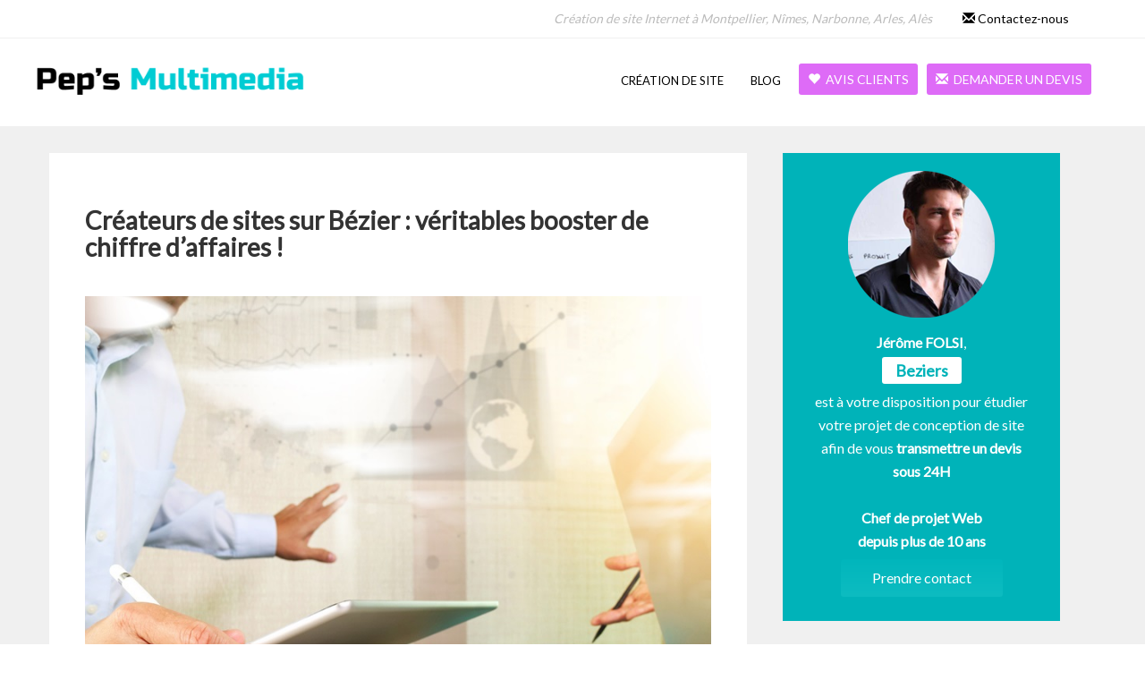

--- FILE ---
content_type: text/html; charset=utf-8
request_url: https://www.peps-multimedia.com/beziers-34/article/315/createurs-de-sites-sur-bezier-veritables-booster-de-chiffre-daffaires-
body_size: 8894
content:


<!DOCTYPE html>
<html xmlns="http://www.w3.org/1999/xhtml">
<head><meta http-equiv="Content-Type" content="text/html; charset=utf-8" /><meta name="viewport" content="width=device-width, initial-scale=1" /><link rel="stylesheet" href="https://maxcdn.bootstrapcdn.com/bootstrap/3.3.7/css/bootstrap.min.css" />
    <link rel="stylesheet" href="../../../ressources/css/main.css?version=5">
    <link rel="stylesheet" href="../../../ressources/css/modal-rappel.css">
    <link rel="stylesheet" href="../../../ressources/css/animate.css">
    <!-- 
    <link rel="stylesheet" href="../../../ressources/css/widget-bottom-contact.css">
    <link rel="stylesheet" href="../../../ressources/js/widget-bottom-contact.js">
    -->
    <script src="https://ajax.googleapis.com/ajax/libs/jquery/1.11.3/jquery.min.js"></script>
    <script src="https://maxcdn.bootstrapcdn.com/bootstrap/3.3.5/js/bootstrap.min.js"></script>
    <script src="../../../ressources/js/headhesive.min.js"></script>
    <link href="https://fonts.googleapis.com/css?family=Lato" rel="stylesheet" /><title>
	Créer un beau site internet à beziers - création
</title>



      <!-- ------------------- -------- --------------------- -->
    <!-- ------------------- SMARTLOOK--------------------- -->
    <!-- ------------------- -------- --------------------- -->

<script type="text/javascript">
    window.smartlook||(function(d) {
    var o=smartlook=function(){ o.api.push(arguments)},h=d.getElementsByTagName('head')[0];
    var c=d.createElement('script');o.api=new Array();c.async=true;c.type='text/javascript';
    c.charset='utf-8';c.src='https://rec.smartlook.com/recorder.js';h.appendChild(c);
    })(document);
    smartlook('init', '5a3f8a82b3d7188c45090db586f965b38678dff5');
</script>


<meta name="description" content="Créateurs de sites sur Bézier : véritables booster de chiffre d’affaires !" /></head>
<body>

    <!-- Global site tag (gtag.js) - Google Analytics -->
    <script async src="https://www.googletagmanager.com/gtag/js?id=UA-9080033-10"></script>
    <script>
      window.dataLayer = window.dataLayer || [];
      function gtag(){dataLayer.push(arguments);}
      gtag('js', new Date());

      gtag('config', 'UA-9080033-10');
    </script>






<form method="post" action="./createurs-de-sites-sur-bezier-veritables-booster-de-chiffre-daffaires-" id="ctl01">
<div class="aspNetHidden">
<input type="hidden" name="__VIEWSTATE" id="__VIEWSTATE" value="zLubXZySJF4SOadKPvg0vZfm/uXFAKAvZGTvTeysxPoJaqy5CttxUyCeyamd7LHNzJ0Jnhkd6+X6ve6ncH1GfW9OJM7wjyDEziHXokQrA9A=" />
</div>

<div class="aspNetHidden">

	<input type="hidden" name="__VIEWSTATEGENERATOR" id="__VIEWSTATEGENERATOR" value="2173C2F0" />
	<input type="hidden" name="__EVENTVALIDATION" id="__EVENTVALIDATION" value="qK3j/IOzy3dH2sXsGh3ZELyHpMLvghcoQM3ydpZzp1RoA3xi99+R5JABt8wHas95yltTRUSVya5YmOpJq/ax4nwFkaSz8pvml2+kCHicZDaZt47cqlU+K4ixJ/XaJZl2vUp4pQ0dQJO0KbkW1ozJRQ==" />
</div>

    <!-- ------------------- -------- --------------------- -->
    <!-- ------------------- ZONE --------------------- -->
    <!-- ------------------- -------- --------------------- -->

    <div class="header-top hidden-xs">
        <div class="container">
            <div class="row">
                <div class="col-md-12 col-droite">
                    <div class="box slogan  hidden-sm">
                <a href="https://www.peps-multimedia.com">Création de site Internet</a> à <a href="https://www.peps-multimedia.com/montpellier/creation-site" style="">Montpellier</a>, <a href="https://www.peps-multimedia.com/nimes/creation-site" style="">Nîmes</a>, <a href="https://www.peps-multimedia.com/narbonne/creation-site" style="">Narbonne</a>, <a href="https://www.peps-multimedia.com/arles/creation-site" style="">Arles</a>, <a href="https://www.peps-multimedia.com/ales-30/creation-site" style="">Alès</a>
                    </div>

                    <!-- telephone 
                    <div class="box box-first">
                          <span class="bleu"><span class="glyphicon glyphicon-earphone"></span>&nbsp;</span>
                    </div>-->

                    <!-- etre rappelé --> 
                    <!--
                    <a class="box-lien btn-rappel" id="myBtn" >
                        <span class="glyphicon glyphicon-earphone"></span> Je veux être rappelé
                    </a> -->
                    
                    <!-- ils parlent de nous 
                    <a class="box-lien" href="https://www.peps-multimedia.com/beziers-34/avis">
                       Ils parlent de nous
                    </a> --> 


                    <!-- contactez-nous -->
                    <a class="box-lien" href="https://www.peps-multimedia.com/beziers-34/contactez-nous">
                        <span class="glyphicon glyphicon-envelope"></span> Contactez-nous
                    </a>
                </div>
            </div>
        </div>
    </div>


               
    <!-- ------------------- -------- --------------------- -->
    <!-- ------------------- NAV BAR --------------------- -->
    <!-- ------------------- -------- --------------------- -->





     <div class="menu">   
       
         <!-- boutons mobiles 
       <div class="header-mobile-devis-tel visible-xs">
            <span class="glyphicon glyphicon-earphone"></span> <span class="bleu"></span>
       </div>  -->
       <div class="header-mobile-devis visible-xs">
           <a href="https://www.peps-multimedia.com/beziers-34/contactez-nous">demander un devis</a>
       </div>  

         <!-- navbar -->
        <nav class="navbar navbar-default">
            <div class="container" style="padding:0px 0px;">
               <div class="row">
                <div class="navbar-header">
                    <a class="navbar-brand " href="https://www.peps-multimedia.com/beziers-34/creation-site"><img src="../../../ressources/images/logo.png" alt=""/></a>
                        <button type="button" class="navbar-toggle" data-toggle="collapse" data-target=".navbar-collapse">
                        <span class="icon-bar"></span>
                        <span class="icon-bar"></span>
                        <span class="icon-bar"></span>
                    </button>
                </div>
                <div class="navbar-collapse collapse">
                    <ul class="nav navbar-nav navbar-right">
                         <li ><a href="https://www.peps-multimedia.com/beziers-34/creation-site">Création de site</a></li>
                         
                         <!--<li ><a href="https://www.peps-multimedia.com/beziers-34/webdesigner">Web design</a></li>-->
                         <li ><a href="https://www.peps-multimedia.com/beziers-34/internet">Blog</a></li>

                         <li ><a href="https://www.peps-multimedia.com/beziers-34/avis" class="item-big item-big2"><span class="glyphicon glyphicon-heart"></span>&nbsp;&nbsp;Avis clients</a></li>
                         <li ><a href="https://www.peps-multimedia.com/beziers-34/contactez-nous" class="item-big"><span class="glyphicon glyphicon-envelope"></span>&nbsp;&nbsp;Demander un devis</a></li>
                     </ul>


                   

                </div>
                </div>
            </div>
        </nav>
    </div>



<!-- ------------------- -------- --------------------- -->
<!-- ------------------- CORPS ------------------------- -->
<!-- ------------------- -------- --------------------- -->



        
    

    <!-- ------------------- -------- --------------------- -->
    <!-- ------------------- ZONE ------------------------- -->
    <!-- ------------------- -------- --------------------- -->
    <div class="corps-gris" style="padding-top:30px;">
        <div class="actualite">
            <div class="container">
                <div class="row">
                    <div class="col-md-8 col-corps">
                        <!--
                       <div class="fb-share-button" data-href="" data-layout="button_count" data-size="large" data-mobile-iframe="true"><a class="fb-xfbml-parse-ignore" target="_blank" href="https://www.facebook.com/sharer/sharer.php?u=https%3A%2F%2Fdevelopers.facebook.com%2Fdocs%2Fplugins%2F&amp;src=sdkpreparse">Partager</a></div>
                        -->

                        <h1> Créateurs de sites sur Bézier : véritables booster de chiffre d’affaires ! </h1>
                        
                        <div class="image">
                            <img src="https://www.peps-multimedia.com/ressources/images-articles/article-315-createurs-de-sites-sur-bezier-veritables-booster-de-chiffre-daffaires-.jpg?version=1" class="img-responsive" alt="Créer un beau site internet à beziers - création"/>
                        </div>


                        <!-- contenu de l'article -->
                        <div class="contenu">
                            <p>Votre site internet n’est pas simplement la vitrine de votre entreprise : il s’agit également d’un outil virtuel de communication efficace pour muscler votre business et donner un nouveau souffle à votre chiffre d’affaires !</p>

<h2>Mais pour cela, mieux vaut faire appel à un créateur de site internet professionnel.</h2>

<p>Véritable générateur de valeur pour l’entreprise !&nbsp;<br />
L’expert en site web vous accompagne dans une démarche globale qui vous permet de déterminer simplement les leviers qu’offrent votre outil pour gonfler votre CA. Il définit avec vous la stratégie web la plus adaptée à votre marché.</p>

<p>Mise en avant de services, e-commerce ou captation de trafic, le créateur professionnel maîtrise la panoplie des outils virtuels qui donneront une autre dimension à vos objectifs commerciaux.</p>

<h2>Des solutions techniques pour répondre à des objectifs simples !&nbsp;</h2>

<p>Anti-virus et RGPD ne vous poseront plus de problème ! Au contraire, votre expert web connaît parfaitement leur utilité pour fiabiliser l’expérience utilisateur et offrir un environnement qui saura mettre en confiance vos prospects. Le recours à un expert vous garantit un recueil de données exploitables afin de mieux répondre aux attentes de vos clients. Ces derniers seront parfaitement ciblés !</p>

<p>Et pour ceux qui ne vous connaissent pas encore, le créateur de site dispose de solutions d’acquisition de trafic qu’il saura mettre à votre service : référencement naturel, techniques SEO, rien ne sera de trop pour offrir de nouvelles opportunités de croissance à votre entreprise ! Rendez-vous ici : <a href="https://www.peps-multimedia.com/beziers-34/creation-site">création de site internet à béziers</a></p>

                        </div>



                        <!-- contact jerome -->
                        <div class="contact-peps">

                             <div class="titre">Vous souhaitez nous poser une question ?</div>

                            <div class="row">
                                <div class="col-xs-12">
                                    <div class="photo-texte" style="text-align:center;">
                                        <strong>L'équipe Pep's intervenant dans la ville de Beziers</strong>
                                        <br />10 ans d'expérience en développement Web,
                                        <br /> se tient à votre disposition pour toute question
                                        <br /> sur le sujet : création site vitrine à Beziers
                                        <br /><br />
                                        <a href="https://www.peps-multimedia.com/beziers-34/contactez-nous" class="btn-action">Contactez-nous</a>
                                        <br /><br />
                                        <a href="https://www.peps-multimedia.com/beziers-34/avis" class="btn-action">Voir les avis de nos clients</a>
                                    </div>
                                </div>
                            </div>
                        </div>


                        <!-- zone ref creation site -->
                        <div class="creation-site">
                            
                        </div>
                 
                    </div>
                    <div class="col-md-4 col-mini hidden-xs">



          
                    <div class="row contact-jerome">
                        <div class="col-md-12">
                             <img src="../../../ressources/images/webdesigner-paris.png"/>
                        </div>
                        <div class="col-md-12 texte">
                            <strong>Jérôme FOLSI</strong>,
                            <br />
                            <span class="ville">Beziers</span>
                            <br />
                            est à votre disposition pour étudier votre projet de conception de site afin de vous 
                            <strong>transmettre un devis sous 24H</strong><br /><br />
                            <strong>
                            Chef de projet Web <br />depuis plus de 10 ans</strong>
                            <br />
                            <!--<div class="tel-jerome"><small>Tél : </small></div>-->
                            <a class="btn-action" href="https://www.peps-multimedia.com/beziers-34/contactez-nous">Prendre contact</a>
                        </div>
                    </div>
                    <br />




                        <!-- liste des articles associés -->
                        <h2>A lire aussi</h2>
                        <div class="row item"><div class="col-xs-4 image"><a href="https://www.peps-multimedia.com/beziers-34/article/314/pourquoi-faire-appel-a-un-professionnel-experimente-en-creation-de-site-internet-pour-booster-la-communication-de-son-entreprise-installee-a-beziers-"><img src="https://www.peps-multimedia.com/ressources/images-articles/article-314-creation-de-site-internet-mini.jpg?version=2" class="img-responsive"/></a></div><div class="col-xs-8 contenu"><div class=""><a class="lien" href="https://www.peps-multimedia.com/beziers-34/article/314/pourquoi-faire-appel-a-un-professionnel-experimente-en-creation-de-site-internet-pour-booster-la-communication-de-son-entreprise-installee-a-beziers-">Pourquoi faire appel à un professionnel expérimenté en création de site Internet pour booster la communication de son entreprise installée à Béziers ?</a></div><div class="texte">Entreprises de Bézier : donnez une nouvelle dimension à votre communication avec un créateur de site...</div></div></div><div class="row item"><div class="col-xs-4 image"><a href="https://www.peps-multimedia.com/beziers-34/article/455/comment-booster-son-activite-de-coach-a-domicile-grace-aux-annuaires-seo"><img src="https://www.peps-multimedia.com/ressources/images-articles/article-455-mini.jpg?version=1" class="img-responsive"/></a></div><div class="col-xs-8 contenu"><div class=""><a class="lien" href="https://www.peps-multimedia.com/beziers-34/article/455/comment-booster-son-activite-de-coach-a-domicile-grace-aux-annuaires-seo">Comment booster son activité de coach à domicile grâce aux annuaires SEO</a></div><div class="texte">Depuis que vous avez lancé votre activité de coach à domicile, vous avez de la peine à trouver des c...</div></div></div><div class="row item"><div class="col-xs-4 image"><a href="https://www.peps-multimedia.com/beziers-34/article/443/les-principales-missions-dune-agence-de-traduction-qui-intervient-dans-le-digital"><img src="https://www.peps-multimedia.com/ressources/images-articles/article-443-mini.jpg?version=1" class="img-responsive"/></a></div><div class="col-xs-8 contenu"><div class=""><a class="lien" href="https://www.peps-multimedia.com/beziers-34/article/443/les-principales-missions-dune-agence-de-traduction-qui-intervient-dans-le-digital">Les principales missions d’une agence de traduction qui intervient dans le digital</a></div><div class="texte">

Lorsqu’une entreprise souhaite développer ses activités à l’international, la traduction est ind...</div></div></div><div class="row item"><div class="col-xs-4 image"><a href="https://www.peps-multimedia.com/beziers-34/article/436/tout-savoir-de-la-publicite-google"><img src="https://www.peps-multimedia.com/ressources/images-articles/article-436-mini.jpg?version=2" class="img-responsive"/></a></div><div class="col-xs-8 contenu"><div class=""><a class="lien" href="https://www.peps-multimedia.com/beziers-34/article/436/tout-savoir-de-la-publicite-google">Tout savoir de la Publicité Google</a></div><div class="texte">Aujourd’hui, il n’est plus à démontrer que le géant de l’internet Google est le leader incontesté du...</div></div></div><div class="row item"><div class="col-xs-4 image"><a href="https://www.peps-multimedia.com/beziers-34/article/433/les-strategies-a-adopter-pour-booster-la-visibilite-de-son-entreprise-sur-la-toile"><img src="https://www.peps-multimedia.com/ressources/images-articles/article-433-mini.jpg?version=1" class="img-responsive"/></a></div><div class="col-xs-8 contenu"><div class=""><a class="lien" href="https://www.peps-multimedia.com/beziers-34/article/433/les-strategies-a-adopter-pour-booster-la-visibilite-de-son-entreprise-sur-la-toile">Les stratégies à adopter pour booster la visibilité de son entreprise sur la toile</a></div><div class="texte">La révolution des nouvelles technologies a réellement changé le quotidien de la planète. Dans le mon...</div></div></div><div class="row item"><div class="col-xs-4 image"><a href="https://www.peps-multimedia.com/beziers-34/article/426/comment-bien-profiter-de-lecran-led-geant-en-2020"><img src="https://www.peps-multimedia.com/ressources/images-articles/article-426-mini.jpg?version=1" class="img-responsive"/></a></div><div class="col-xs-8 contenu"><div class=""><a class="lien" href="https://www.peps-multimedia.com/beziers-34/article/426/comment-bien-profiter-de-lecran-led-geant-en-2020">Comment bien profiter de l’écran LED géant en 2020 ?</a></div><div class="texte">

Le mur de LED est un ensemble de dalles constituées de LED qui, une fois assemblées, forment un ...</div></div></div><div class="row item"><div class="col-xs-4 image"><a href="https://www.peps-multimedia.com/beziers-34/article/420/comment-dynamiser-les-ventes-dun-commerce-a-beziers-grace-a-une-agence-webmarketing"><img src="https://www.peps-multimedia.com/ressources/images-articles/article-420-mini.jpg?version=2" class="img-responsive"/></a></div><div class="col-xs-8 contenu"><div class=""><a class="lien" href="https://www.peps-multimedia.com/beziers-34/article/420/comment-dynamiser-les-ventes-dun-commerce-a-beziers-grace-a-une-agence-webmarketing">Comment dynamiser les ventes d’un commerce à Béziers grâce à une agence webmarketing ?</a></div><div class="texte">Pouvoir augmenter et dynamiser les ventes de son commerce constitue l’une des questions qui tarauden...</div></div></div><div class="row item"><div class="col-xs-4 image"><a href="https://www.peps-multimedia.com/beziers-34/article/399/comment-creer-de-belles-cartes-de-visite-pour-diffuser-sa-marque-a-beziers-"><img src="https://www.peps-multimedia.com/ressources/images-articles/article-399-mini.jpg?version=6" class="img-responsive"/></a></div><div class="col-xs-8 contenu"><div class=""><a class="lien" href="https://www.peps-multimedia.com/beziers-34/article/399/comment-creer-de-belles-cartes-de-visite-pour-diffuser-sa-marque-a-beziers-">Comment créer de belles cartes de visite pour diffuser sa marque à Béziers ? </a></div><div class="texte">

La carte de visite reste et demeure un atout capital dans le domaine de la prospection, et ce mê...</div></div></div>
                    </div>
                </div>
            </div>
        </div>
    </div>






    <!-- ------------------- -------- --------------------- -->
    <!-- ------------------- FOOTER --------------------- -->
    <!-- ------------------- -------- --------------------- -->

<div class="footer">
    <div class="container">
        <div class="row">

            <!-- colonne 1 -->
            <div class="col-sm-4 col1">
                 <div class="text1">MENTIONS LEGALES</div>
                 <div class="text2">
                        S.A.R.L Eklipseo - Pep's Multimedia   
                        <br />
                        <a href="https://www.peps-multimedia.com/beziers-34/contactez-nous">Demander un devis gratuit</a><br />
                        <a href="https://www.peps-multimedia.com/beziers-34/contactez-nous">Contactez-nous</a><br />
                        
                  </div>
            </div>

            <!-- colonne 2 -->
            <div class="col-sm-4 col2">
                    <div class="text1">AGENCE WEB PEP'S</div>
                    <div class="text2">Création de site Internet Beziers</div>
                    <div class="text2">Création de site Vitrine</div>
                    <div class="text2">Création de site Marchand Beziers</div>
                    <div class="text2">Création de site E-Commerce Beziers</div>
            </div>

            <!-- colonne 3 -->
            <div class="col-sm-4 col3">
                <div class="text1">Notre secteur d'intervention</div>
                <div class="text2">
                    Création de site à <strong>Beziers - 34500</strong> <br/>et partout en France ...
                </div>
                <div style="margin-top:20px;">
                    <a href="https://www.peps-multimedia.com/beziers-34/avis"    class="btn-action"><span class="glyphicon glyphicon-thumbs-up"></span>&nbsp;&nbsp;Voir les témoignages de nos clients</a>
                    <a href="tel:0788035057" class="btn-action"><span><img src="https://www.peps-multimedia.com/ressources/images/webdesigner-jerome.png" width="25"/></span>&nbsp;&nbsp;Tél : 07 88 03 50 57</a>
                </div>
            </div>
        </div>

        <div class="row">
            <div class="col-md-12 col1 page-sats" style="text-align:center;">
               <a href="https://www.peps-multimedia.com/article-base/336/comment-monetiser-un-blog-">Monétiser un blog</a> -  <a href="https://www.peps-multimedia.com">Accueil</a> <a href="https://www.boosterlink.fr" title="netlinkin" target="_blank">Netlinking</a> <a href="https://www.peps-multimedia.com/ales-30/creation-site">Alès</a> <a href="https://www.peps-multimedia.com/arles/creation-site">Arles</a> <a href="https://www.peps-multimedia.com/avignon/creation-site">Avignon</a> <a href="https://www.peps-multimedia.com/beziers-34/creation-site">Beziers</a> <a href="https://www.peps-multimedia.com/carcassonne-11/creation-site">Carcassonne</a> <a href="https://www.peps-multimedia.com/castres/creation-site">Castres</a> <a href="https://www.peps-multimedia.com/millau/creation-site">Millau</a> <a href="https://www.peps-multimedia.com/montpellier/creation-site">Montpellier</a> <a href="https://www.peps-multimedia.com/nantes/creation-site">Nantes</a> <a href="https://www.peps-multimedia.com/narbonne/creation-site">Narbonne</a> <a href="https://www.peps-multimedia.com/nimes/creation-site">Nîmes</a> <a href="https://www.peps-multimedia.com/orange/creation-site">Orange</a> <a href="https://www.peps-multimedia.com/paris/creation-site">Paris</a> <a href="https://www.peps-multimedia.com/perpignan-66/creation-site">Perpignan</a> <a href="https://www.peps-multimedia.com/createur-site-internet/creation-site">Créateur de site</a> <a href="https://www.peps-multimedia.com/creation-site-web-pas-cher/creation-site" title="site internet pas cher">Site Internet pas cher</a> <a href="https://www.peps-multimedia.com/creation-site-vitrine/creation-site">Création site vitrine</a> <a href="https://www.peps-multimedia.com/creation-site-internet-pour-professionnel/creation-site">Création site pro</a> <a href="https://www.peps-multimedia.com/agence-netlinking" title="agence de netlinkin">Agence Netlinking</a> <a href="https://www.peps-multimedia.com/creation-site-internet/aude">Aude</a> <a href="https://www.peps-multimedia.com/creation-site-internet/gard">Gard</a> <a href="https://www.peps-multimedia.com/beziers-34/avis">Témoignages</a> 
            </div>
        </div>
    </div>
</div>


<!-- ------------------- -------- --------------------- -->
<!-- ------------------- The Modal ---------- -->
<!-- ------------------- -------- --------------------- -->

    <!--
<div id="modalRappelTel" class="modal-rappel-tel">
  <div class="modal-content">
    <div class="modal-header">
      <span class="close">&times;</span>
      <h2>Besoin d'être rappelé ?</h2>
    </div>
    <div class="modal-body">
      <p>Vous avez une question à nous poser ? Saisissez votre numéro de téléphone afin d'être rappelé ...</p>
         <input name="ctl00$TextBoxModalRappelTelephone" type="text" id="TextBoxModalRappelTelephone" class="modal-input" placeholder="votre numéro..." /> <input type="submit" name="ctl00$ButtonModalRappelValider" value="Valider" id="ButtonModalRappelValider" class="modal-btn" />
    </div>
    <div class="modal-footer">
       
      <h3>Modal Footer</h3>
    </div>
  </div>
</div>
-->

    <!-- --------------------------------- -------- --------------------- -->
    <!-- ------------------- HTML INSERé DYNAMIQUEMENT BOTTOM------------ -->
    <!-- --------------------------------- -------- --------------------- -->

  <!--
<a class="widget-bottom-contact" href="https://www.peps-multimedia.com/beziers-34/contactez-nous">
  <span class="glyphicon glyphicon-flash"></span>&nbsp;&nbsp;
Estimation gratuite</a>
   
    -->

</form>



<!-- ------------------- -------- --------------------- -->
<!-- ------------------- SCRIPTS MODAL ------------------------- -->
<!-- ------------------- -------- --------------------- -->

<!--
<script>
// Get the modal
var modal = document.getElementById('modalRappelTel');

// Get the button that opens the modal
var btn = document.getElementById("myBtn");

// Get the <span> element that closes the modal
var span = document.getElementsByClassName("close")[0];

// When the user clicks the button, open the modal 
btn.onclick = function() {
    modal.style.display = "block";
}

// When the user clicks on <span> (x), close the modal
span.onclick = function() {
    modal.style.display = "none";
}

// When the user clicks anywhere outside of the modal, close it
window.onclick = function(event) {
    if (event.target == modal) {
        modal.style.display = "none";
    }
}
</script> 

-->



<!-- ------------------- -------- --------------------- -->
<!-- ------------------- SCRIPTS ------------------------- -->
<!-- ------------------- -------- --------------------- -->

     <script src="../../../ressources/js/wow.min.js"></script>
     <script>new WOW().init();</script>
  
       <script>
           var self = this;
           var headhesive = new Headhesive('.menu', {
               offset: 300,
               classes: {
                   clone: 'menu--clone',
                   stick: 'menu--stick',
                   unstick: 'menu--unstick'
               }
           });
    </script>




<!-- ------------------- -------- ----------------------------- -->
<!-- ------------------- ZENDESK CHAT ------------------------- -->
<!-- ------------------- -------- ----------------------------- -->
<!--End of Zendesk Chat Script
<script type="text/javascript">
window.$zopim||(function(d,s){var z=$zopim=function(c){z._.push(c)},$=z.s=
d.createElement(s),e=d.getElementsByTagName(s)[0];z.set=function(o){z.set.
_.push(o)};z._=[];z.set._=[];$.async=!0;$.setAttribute("charset","utf-8");
$.src="https://v2.zopim.com/?55zsXMfeFCirb9th6jAEiIt2LtPggoDs";z.t=+new Date;$.
type="text/javascript";e.parentNode.insertBefore($,e)})(document,"script");
</script>
-->

    <!-- --------------------------------- -------- --------------------- -->
 <!-- ------------------- Widjet Bottom Contact ------------------------->
 <!-- --------------------------------- -------- --------------------- -->
    <!--
 <script src="http://ressources.webraizer.com/commun/js/widget-bottom-contact.js"></script>
        -->

         
     


</body>
</html>


--- FILE ---
content_type: text/css
request_url: https://www.peps-multimedia.com/ressources/css/main.css?version=5
body_size: 12399
content:
body{
    background-color:#FFFFFF;
    font-family: 'Lato', sans-serif;
    font-size: 17px;
    line-height:26px;    
 
}

h2{
    font-size:17px;
    font-weight:bold;
    color:#000000;
    text-align:center;
    text-transform:uppercase;
    margin-bottom:0px;

}

h3{
    font-size:15px;
    font-weight:normal;
    color:#FFFFFF;
    text-align:center;
    text-transform:none;
    margin-top:0px;
}

a{
    color:#00c6cd;
}

/* fix1 : permet d'eviter le bug du scroll horizontal sur mobile (partout sauf sur le navbar) */
/* fix2 : penser à mettre un div=row dans le container du navbar */
.row{
    padding:0;
    margin:0;
}

form {
    padding:0;
    margin:0;
}

.container {
    padding:0px 0px;

}

.corps-gris{
    background-color:#F0F0F0;
}

/********************************************************************/
/********************************************************************/
/* header-mobile-devis */
/********************************************************************/
/********************************************************************/

.header-mobile-devis a{
    background-color:#00b3b9;
    display:block;
    text-align:center;
    color:#FFFFFF;
    padding:12px 0px;
    text-transform:uppercase;
    text-decoration:none;
    font-size:15px;
    font-weight:normal;
}

.header-mobile-devis-tel{
    background-color:#000000;
    display:block;
    text-align:center;
    color:#A0A0A0;
    padding:12px 0px;
    text-transform:uppercase;
    text-decoration:none;
    font-size:15px;
    font-weight:normal;
}



/********************************************************************/
/********************************************************************/
/* HEADER-TOP */
/********************************************************************/
/********************************************************************/


.header-top{
    background-color: #FFFFFF;
    border-bottom:1px solid #F0F0F0;
}


.header-top .col-droite{
    text-align:right;
    font-size:14px;
    color:#FFFFFF;
}

.header-top .col-droite .box{
    display:inline-block;
    padding:6px 15px;
}

.header-top .col-droite a.btn-rappel:hover{
    cursor:pointer;
}


.header-top .col-droite .box-first{
    border-left:0px solid #F0F0F0;
}

.header-top .col-droite .slogan a,
.header-top .col-droite .slogan{
    font-weight:normal;
    font-style:italic;
    color:#BBBBBB;
}


.header-top .col-droite a.box-lien{
    margin:0;
    border-left:1px solid #FFFFFF;
   display:inline-block;
   padding:8px 15px;
   color:#000000;
   text-decoration:none;
}

.header-top .col-droite a.box-lien:hover {
    color:#00b3b9;
}



@media (max-width: 767px) {
    .header-top .col-droite {
        text-align:center;
    }

    .header-top .col-droite .box-first{
        border-left:0;
    }
}



/********************************************************************/
/********************************************************************/
/* NAV BAR */
/********************************************************************/
/********************************************************************/

.logo-mobile{
    padding:15px 0px;
    background-color:#00b3b9;
}

.logo-mobile img{
    width:250px;
}


/* navbar */
.navbar-default {
    background-color: #FFFFFF;
    margin:0;
    padding:0;
    border-radius:0;
}

.navbar-default {
    border: 0;
    margin: 0;
}


/* title */
.navbar-default .navbar-brand {
    padding:4px 0px;
    margin:0;
    color: #FFFFFF;
    height:98px;    
    padding-top:23px;
}

.navbar-default .navbar-brand  img{
    width:300px;
}


.navbar-default .navbar-brand:hover,
.navbar-default .navbar-brand:focus {
    color: #FFFFFF;
}

/* center nav bar ! */
.navbar .navbar-nav {
  display: inline-block;
  float: none;
  vertical-align: top;
  padding-top:22px;
}

.navbar .navbar-collapse {
  text-align: center;
}

/* link */



.menu{

	border: none;
    padding:0;
    margin:0;
}



.navbar-default .navbar-nav > li > a {
    color: #000000;
    padding-left:0px;
    padding-right:0px;
    margin:0px 15px;
    font-size:13px;
    text-transform:uppercase;
}
.navbar-default .navbar-nav > li > a:hover,
.navbar-default .navbar-nav > li > a:focus {
    color: #00b3b9;
    background-color: transparent;
    border-bottom:0px solid transparent;
}
.navbar-default .navbar-nav > .active > a, 
.navbar-default .navbar-nav > .active > a:hover, 
.navbar-default .navbar-nav > .active > a:focus {
    color: #00b3b9;
    background-color: transparent;
    border-bottom:0px solid transparent;
}
.navbar-default .navbar-nav > .open > a, 
.navbar-default .navbar-nav > .open > a:hover, 
.navbar-default .navbar-nav > .open > a:focus {
    color: #00b3b9;
    background-color: transparent;
    border-bottom:0px solid transparent;
}

/* caret */
.navbar-default .navbar-nav > .dropdown > a .caret {
    border-top-color: #333;
    border-bottom-color: #333;
}
.navbar-default .navbar-nav > .dropdown > a:hover .caret,
.navbar-default .navbar-nav > .dropdown > a:focus .caret {
    border-top-color: #333;
    border-bottom-color: #333;
}
.navbar-default .navbar-nav > .open > a .caret, 
.navbar-default .navbar-nav > .open > a:hover .caret, 
.navbar-default .navbar-nav > .open > a:focus .caret {
    border-top-color: #555;
    border-bottom-color: #0070c0;
}



.navbar-default .navbar-nav > li > a.item-big{
    background-color:#de6bf7;
    border-radius:3px;
    padding:8px 10px;
    padding-bottom:7px;
    font-size:14px;
    color:#FFFFFF;
    margin-left:5px;
    margin-right:5px;
    margin-top:6px;
}

.navbar-default .navbar-nav > li > a.item-big2 {
        background-color:#0dbcc1;
}


.navbar-default .navbar-nav > li > a.item-big:hover{
    background:#000000;
    color:#FFFFFF;
}

.navbar-default .navbar-nav > li > a.item-big2 {
    background-color:#de6bf7;
}


/* mobile version */
.navbar-default .navbar-toggle {
    border-color: #00b3b9;
}
.navbar-default .navbar-toggle:hover,
.navbar-default .navbar-toggle:focus {
    background-color: #A0A0A0;
}
.navbar-default .navbar-toggle .icon-bar {
    background-color: #00b3b9;
}








@media (max-width: 1200px) {
    .navbar-default .navbar-brand {

    }

    .navbar-default .navbar-brand  img{
        width:250px;
    }

    .navbar-default .navbar-nav > li > a {
        margin-left:10px;
        margin-right:10px;
        font-size:13px;
        text-transform:uppercase;
    }
}



@media (max-width: 1090px) {
    .navbar-default .navbar-brand {
        padding-top:35px;
        padding-left:10px;
    }

    .navbar-default .navbar-brand  img{
        width:170px;
    }

    .navbar-default .navbar-nav > li > a {
        margin-left:7px;
        margin-right:7px;
        font-size:12px;
    }

    .navbar-default .navbar-nav > li > a.item-big{
        padding:8px 5px;
        font-size:13px;
    }


}


@media (max-width: 767px) {

    .navbar-default .navbar-brand {
        padding:4px 0px;
        margin:0;
        color: #FFFFFF;
        height:65px;    
        padding-top:27px;
    }

    .navbar-default .navbar-brand {
        padding-top:12px;
        padding-left:10px;
    }

    .navbar-default .navbar-brand  img{
        width:200px;
    }
   

    .navbar-default .navbar-nav .open .dropdown-menu > li > a {
        color: #0070c0;
    }
    .navbar-default .navbar-nav .open .dropdown-menu > li > a:hover,
    .navbar-default .navbar-nav .open .dropdown-menu > li > a:focus {
        color: #0070c0;
    }
}



/********************************************************************/
/********************************************************************/
/* MENU DEPLIANT */
/********************************************************************/
/********************************************************************/




.menu--clone {
    position: fixed;
	z-index: 1010;
	width: 100%;
    top: 0;
    left: 0;
    -webkit-transform: translateY(-100%);
        -ms-transform: translateY(-100%);
            transform: translateY(-100%);
    -webkit-transition: all 300ms ease-in-out;
       -moz-transition: all 300ms ease-in-out;
            transition: all 300ms ease-in-out;
}
.menu--stick {
    -webkit-transform: translateY(0%);
        -ms-transform: translateY(0%);
            transform: translateY(0%);
	background: #e8e8e8;
	box-shadow: 0 1px 1px rgba(6, 8, 8, 0.1), 0 3px 10px rgba(6, 8, 9, 0.1);		
	border: none;
}


.menu .navbar-brand {
	/*visibility:hidden;*/
}

.menu--stick .navbar-brand {
	visibility:visible;
    padding-top:27px;

}


@media (max-width: 767px) {
    .menu--stick .navbar-brand {
        padding-top:10px;
    }
}


/********************************************************************/
/********************************************************************/
/* drop down */
/********************************************************************/
/********************************************************************/



.dropbtn {
    color: #FFFFFF;
    padding-left:0px;
    padding-right:0px;
    margin:0px 15px;
    margin-top:15px;
    font-size:14px;
    text-transform:uppercase;
}

.dropdown {
    position: relative;
    display: inline-block;
}

.dropdown-content {
    display: none;
    position: absolute;
    background-color: #00b3b9;
    min-width: 250px;
    box-shadow: 0px 8px 16px 0px rgba(0,0,0,0.2);
    z-index: 1;
}

.dropdown-content a {
    color: #FFFFFF;
    padding: 12px 25px;
    text-decoration: none;
    font-size:14px;
    display: block;
    text-align:left;
    border-bottom:1px dashed #98e8ff;
}

.dropdown-content a:hover {background-color: #00b5e9;}

.dropdown:hover .dropdown-content {
    display: block;
}

.dropdown:hover .dropbtn {
    color:#00b3b9;
    cursor:pointer;
}





/********************************************************************/
/********************************************************************/
/* CAROUSEL */
/********************************************************************/
/********************************************************************/

.carousel{
    height:600px;
    background-color:#42bdff;
    background-image: url("../images-carousel/accueil-bg.jpg");
    background-size: cover;
    background-repeat: no-repeat;
    background-position: 50% 50%; 
}



.carousel .item{
    height:600px;
}

.carousel .item img{
    overflow:hidden;
 }

.carousel .item .container-img1 {
    width: 100%;
    height:600px;

}



.carousel .realisation {
    /*background-color:red;*/
    text-align:right;
}


.carousel .zone-content{
    padding-top:70px;
    width:100%;
    margin:0 auto;
}

.carousel .text1{
    text-align:right;
    color:#FFFFFF;
    padding-top:80px;
    font-size:30px;
    font-weight:bold;
    text-transform:uppercase;
}

.carousel .text2{
    text-align:right;
    color:#FFFFFF;
    padding-top:15px;
    font-size:22px;
    font-weight:bold;
        padding-bottom:20px;
    border-bottom:1px solid rgba(255,255,255,0.4);
}

.carousel .text3{
    text-align:right;
    color:#FFFFFF;
    padding-top:15px;
    font-size:18px;
    font-weight:normal;
}

.carousel .actions {
        margin-top:20px;
        text-align:right;
}

.carousel  div.btn-action {
    background-color: transparent;
    padding: 15px;
    color:#FFFFFF;
    width:270px;
    border:2px solid #FFFFFF;
    font-size:17px;
    text-align:center;
    display:inline-block;
    border-radius:0px;
    position:relative;
    top:-1px;
}





.carousel  a.btn-action:hover > div {
    background-color:#00b3b9;
    color:#FFFFFF;
}



/* ajuste la taille du carousel pour petite résolution */

@media (max-width: 1200px) {

    .carousel {
        height:450px;
    }
    .carousel .item {
        height:450px;
    }

    .carousel .zone-content{
        padding-top:40px;
        width:100%;
        margin:0 auto;
    }

    .carousel .text1{
        padding-top:50px;
        font-size:26px;
    }

    .carousel .text2{
        padding-top:15px;
        font-size:19px;
        padding-bottom:20px;
    }

    .carousel .text3{
        padding-top:15px;
        font-size:15px;
    }

    .carousel .realisation img{
        width:350px;
    }


}



/********************************************************************/
/********************************************************************/
/* TECHNIQUE CREATION */
/********************************************************************/
/********************************************************************/

.technique-creation {
    background-color:#F0F0F0;
    padding:100px 0px;
    margin-bottom:0px;
}

.technique-creation .image img{
    width:450px;
}

.technique-creation .titre1{
    text-align:center;
    color:#000000;
    padding-top:15px;
    font-size:34px;
    font-weight:400;
    text-transform:none;
}

.technique-creation .titre2{
    text-align:center;
    color:#000000;
    padding-top:5px;
    font-size:26px;
    font-weight:normal;
    padding-bottom:60px;
    font-weight:bold;

}


.technique-creation .text1{
    text-align:left;
    color:#808080;
    padding-top:5px;
    font-size:17px;
    font-weight:normal;
    padding-bottom:20px;

}

.technique-creation .liste {
    color:#FFFFFF;
    font-weight:400;
    line-height:30px;
}


.technique-creation .liste .item {
    border-bottom:1px dotted rgba(150,150,150,0.5);
    padding-bottom:6px;
    padding-top:6px;
    margin-left:5px;
    margin-right:5px;
}

.technique-creation .liste .item .fleche{
    display:inline-block;

    width:15%;
    vertical-align:top;
}

.technique-creation .liste .item .fonction{
    display:inline-block;
        color:#505050;
    width:85%;
    line-height:20px;
    font-size:15px;
}




@media (max-width: 1198px) {
    .technique-creation .image img{
        width:400px;
    }
}

@media (max-width: 998px) {

    .technique-creation .titre1{
        font-size:28px;
    }

    .technique-creation .image{
        text-align:center;
        margin-bottom:25px;
    }

    .technique-creation .image img{
        width:500px;
    }
}

@media (max-width: 768px) {

    .technique-creation .titre1{
        font-size:24px;
    }

    .technique-creation .image img{
        width:280px;
    }
}

/********************************************************************/
/********************************************************************/
/* PAGE-HEADER */
/********************************************************************/
/********************************************************************/

.page-header{
    margin:0;
    border:0;
    padding:0;
}

.page-header .zone-titre{
    margin:0;
    padding:25px 0px;
    background-color:#00b3b9;
    color:#FFFFFF;
}

.page-header .zone-titre .h1-like{
    font-size:25px;
    font-weight:bold;
}

.page-header .zone-titre h1{
    margin:0;
    padding:0;
    font-size:15px;
    font-weight:normal;
}

.page-header .zone-menu{
    background-color:#eeeeee;
    padding:14px 0px;


}

.page-header .zone-menu a{
    color:#FFFFFF;
    text-transform:uppercase;
    margin-right:10px;
    font-size:14px;
    text-decoration:none;
    background-color:#888888;
    border-radius:4px;
    font-weight:bold;
    padding:7px 20px;
}

.page-header .zone-menu a:hover{

    color:#FFFFFF;

        background-color:#00b3b9;
}

.page-header .zone-menu a.menu-sel{
    border-bottom:1px solid #00b3b9;
    color:#00b3b9;
    padding-bottom:11px;
}

@media (max-width: 768px) {
    .page-header {
        text-align:center;

    }

    .page-header .zone-titre{
        padding:20px 5px;
    }
}

/********************************************************************/
/********************************************************************/
/* PAGE-CORPS */
/********************************************************************/
/********************************************************************/
.page-corps{
    font-size:16px;
}

.page-corps h2{
    text-align:left;
    text-transform:none;
    font-size:19px;
    margin-top:30px;
    margin-bottom:10px;
}

.page-corps p{
    text-align:justify;
}

.page-corps .col-droite{
    padding-left:50px;

}

@media (max-width: 768px) {
    .page-corps .col-droite{
        padding-left:10px;
    }
}

/********************************************************************/
/********************************************************************/
/* PAGE CORPS REFERENCES */
/********************************************************************/
/********************************************************************/

.page-corps-references{
    margin:0;
    padding:0;
    background-color:#F0F0F0;
    padding:20px 0px;
    padding-top:30px;
    padding-bottom:100px;
}

.page-corps-references h2{
    color:#000000;
    text-align:center;
    font-size:23px;
    margin-bottom:15px;
    margin-top:40px;
    text-transform:none;
}

.page-corps-references h3{
    margin-bottom:40px;
    color:#333333;
}


.page-corps-references .creations .col-md-3{
    padding:12px;
    margin:0;
}



.page-corps-references .creations .item {
    height:230px;
    background-size: cover;
    background-repeat: no-repeat;
    background-position: top; 
    background-color:#FFFFFF;
    padding:0px;
    margin:0;
}

.page-corps-references .creations .titre,
.page-corps-references .creations a.titre{
    background-color:#FFFFFF;
    color:#555555;
    font-size:13px;
    text-align:center;
    padding:7px 10px;
    margin-bottom:0px;
    display:block;
    height:70px;
    line-height:18px;
     

}

.page-corps-references .creations  .actions {
    text-align:center;
    background-color:#FFFFFF;
    margin-bottom:20px;
    padding:5px 0px;
    padding-bottom:13px;
}

.page-corps-references .creations .actions a{
    background-color:#de6bf7;
    color:#FFFFFF;
    font-size:13px;
    padding:5px 8px;
    text-transform:uppercase;
    text-decoration:none;
    border-radius:2px;
}

.page-corps-references .creations .actions a:hover{
    background-color:#000000;
}


.page-corps-references .creations .bloc {
    overflow:hidden;
    background-color:#FFFFFF;
    padding:6px;
    margin:0;
}

.page-corps-references .creations .bloc img {
    position:relative;
    margin-top:0px;
    margin-left:30px;
    top:0px;
    left:0px;
}

.page-corps-references .creations  a.item {
	display: inline-block;
    width:100%;
	text-align: left;
	background: white;
	padding: 0px 0px;
	margin: 0 0px;
	color: #615334;
	text-decoration: none;

	-moz-transition: all 0.3s ease-out;
	-webkit-transition: all 0.3s ease-out;
	transition: all 0.3s ease-out;
    opacity:1;
}



.page-corps-references .creations a.item:hover,
.page-corps-references .creations a.item:focus {
	transform: scale(1.1);
    color:#000000;
    opacity:0.5;
}



@media (max-width: 768px) {
    .page-corps-references .creations .titre,
    .page-corps-references .creations a.titre {
      
    }
}




/********************************************************************/
/********************************************************************/
/* referencement-item */
/********************************************************************/
/********************************************************************/

.referencement-references{
    padding-bottom:100px;
}

.referencement-references .item{
    margin:0px 20px;
    margin-top:30px;
    border-top:1px dashed #DDDDDD;
    padding-top:20px;

}


.referencement-references h2{
    margin-top:60px;
    text-align:center;
    font-size:22px;
}



.referencement-references .item .client-nom{
    margin-top:10px;
    font-size:17px;
    font-weight:bold;
}

.referencement-references .item .client-activite{
    font-size:16px;
    margin-top:5px;
    font-weight:normal;
}

.referencement-references .item .client-site{
    font-size:16px;
    margin-top:5px;
    font-weight:normal;

}

.referencement-references .item .client-site a{
        color:#00b3b9;
}

.referencement-references .item .client-logo{
    margin-top:20px;
}

@media (max-width: 768px) {
   .referencement-references .item {
       text-align:center;
   }
}


/********************************************************************/
/********************************************************************/
/* contact */
/********************************************************************/
/********************************************************************/

.contact {
    margin-top:10px;
}

.contact h2 {
    font-size:20px;
    color:#000000;
    font-weight:bold;
    text-align:left;
    text-transform:none;
    margin-top:40px;
    margin-bottom:14px;
}

.contact .text-intro {
    font-size:16px;
    color:#333333;
}

.contact .form-champ {
    margin-top:10px;
    font-size:13px;
    color:#000000;
}

.contact .form-valeur {
    margin-top:4px;
            font-size:13px;
            color:#e67700;
}

.contact .formulaire {
    margin-top:50px;
    margin-bottom:180px;
}

.contact .form-valeur input {
	width:100%;
	height:40px;
	padding:5px;
	background-color:#F3F3F3;
	border:1px solid #EAEAEA;
	color:#000000;
	font-weight: bold;
    font-size:15px;
}

.contact .form-textarea{
	width:100%;
	height:220px;
	padding:5px;
	background-color:#F3F3F3;
	border:1px solid #EAEAEA;
	color:#000000;
	font-weight: bold;
        font-size:15px;
}

.contact .btn-form{
	width:350px;
	height:50px;
	padding:2px;
	background: linear-gradient(#01b6bc, #0dbcc1);
	border:0px solid #01b6bc;
	color:#FFFFFF;
    border-radius:2px;
	font-weight: bold;
    font-size:15px;
}

.contact .btn-form:hover{
    background:#000000;
}

.contact .col-droite {
    padding-left:60px;
    font-size:14px;
}

.contact .photo-jerome {
        text-align:center;
        margin-bottom:15px;
}

.contact .photo-jerome img {
            width:100px;
}

.contact .temoignage {
    font-size:15px;
    color:#555555;
    margin-top:30px;
}

.contact .temoignage .text1 {
    margin-top:10px;
}


.contact .temoignage .text2 {
    margin-top:5px;
    color:#00b3b9;
}

.contact .tel-jerome {
    color:#00b3b9;
    font-size:20px;
    font-weight:bold;
}


@media (max-width: 980px) {

    .contact .photo-jerome {
        text-align:center;
        margin-bottom:15px;
    }

    .contact .photo-jerome img{
        width:150px;
    }

    .contact .text-jerome {
        text-align:center;
    }

    .contact .btn-form{
	    width:100%;
    }

    .contact h2 {
        text-align:center;
    }

    .contact .formulaire {
    margin-top:50px;
    margin-bottom:80px;
    }

    .contact .col-droite {
    padding:0px 15px;
    font-size:14px;
    }

    .contact .temoignage .text1 {
        font-size: 14px;
        text-align: center;
    }

    .contact .temoignage .text2 {
        font-size:14px;
        text-align:center;
    }

}



/********************************************************************/
/********************************************************************/
/* HOME BLOC PRINCIPAL */
/********************************************************************/
/********************************************************************/

.home-bloc-principal {
    text-align: left;
    /*background-image: url("../images/home-fond-1.jpg");*/
}

.home-bloc-principal .presentation {
    padding-top: 120px;
    padding-bottom: 100px;
}

.bloc-principal-img {
    padding-top: 70px;
    padding-bottom: 30px;

}

.bloc-principal-img img{
    margin: 0 auto;
}

.home-bloc-principal .presentation-titre1 {
    font-size: 28px;
    color: #00b3b9;
}

.home-bloc-principal .presentation-titre2 {
    font-size: 22px;
}

.home-bloc-principal .presentation-titre3 {
    padding: 20px 0;
}

.home-bloc-principal .presentation-titre3 a {
    font-size: 18px;
    background-color: #00b3b9;
    color: white;
    padding: 10px 20px;
    text-decoration:none;
    border-radius:2px;
}

.home-bloc-principal .presentation-titre3 a:hover{
    background-color:#000000;
}

.home-bloc-principal .presentation-detail {
    padding-top: 30px;
    padding-bottom: 30px;
    padding-left:20px;
    padding-right:20px;
    font-size:14px;
}

.home-bloc-principal .presentation-detail .texte{
    margin-top:20px;
}

.home-bloc-principal .presentation-detail img {
    margin: 0 auto;
}

@media (max-width: 1200px) {
    .bloc-principal-img{
        padding-top: 120px;
        padding-bottom: 120px;
    }

    .home-bloc-principal .presentation-titre1 {
        font-size: 24px;
    }

    .home-bloc-principal .presentation-titre2 {
        font-size: 18px;
    }

    .home-bloc-principal .presentation-detail {
        padding-left: 40px;
        padding-right: 40px;
    }
}


@media (max-width: 980px) {
    .home-bloc-principal {
        text-align: center;
    }
}


/********************************************************************/
/********************************************************************/
/* bandeau-en-savoir-plus */
/********************************************************************/
/********************************************************************/

.bandeau-en-savoir-plus{
    text-align:center;
    padding-bottom:40px;
}

.bandeau-en-savoir-plus .titre1{

    margin-top:50px;
    color:#333333;
    font-size:27px;
    font-weight:bold;
}

.bandeau-en-savoir-plus .titre2{
    font-size:22px;
    margin-top:0px;
    font-weight:normal;
}

.bandeau-en-savoir-plus .texte1{
    font-size:20px;
    margin-top:40px;
    font-weight:normal;
}

.bandeau-en-savoir-plus a.btn-action {
    background-color: #01b6bc;
    padding: 15px;
    color:#FFFFFF;
    width:280px;
    margin-top:40px;
    margin-bottom:50px;
    font-size:19px;
    text-align:center;
    display:inline-block;
    border-radius:2px;
    text-decoration:none;

}

.bandeau-en-savoir-plus  a.btn-action:hover {
    background-color:#000000;
    color:#FFFFFF;
}



/********************************************************************/
/********************************************************************/
/* bandeau-en-savoir-plus-jerome */
/********************************************************************/
/********************************************************************/

.bandeau-en-savoir-plus-jerome{
    text-align:center;
    padding-bottom:40px;
    padding-top:20px;

}

.bandeau-en-savoir-plus-jerome .titre{


    color:#333333;
    font-size:27px;
    font-weight:bold;
    margin-top:50px;
    margin-bottom:30px;
}

.bandeau-en-savoir-plus-jerome .photo{
    margin-top:30px;
    text-align:right;
}


.bandeau-en-savoir-plus-jerome .photo-texte{
    margin-top:10px;
    font-size:15px;
    color:#333333;
    padding-top:20px;
    text-align:left;

}

.bandeau-en-savoir-plus-jerome a.btn-action {
    background-color: #01b6bc;
    padding: 15px;
    color:#FFFFFF;
    width:280px;
    margin-top:0px;
    margin-bottom:50px;
    font-size:19px;
    text-align:center;
    display:inline-block;
    border-radius:3px;
    text-decoration:none;

}

.bandeau-en-savoir-plus-jerome  a.btn-action:hover {
    background-color:#000000;
    color:#FFFFFF;
}


@media (max-width: 768px) {

    .bandeau-en-savoir-plus-jerome .titre{
    }

    .bandeau-en-savoir-plus-jerome .photo{
        text-align:center;
    }

    .bandeau-en-savoir-plus-jerome .photo-texte{
        text-align:center;
    }

    .bandeau-en-savoir-plus-jerome a.btn-action {
        width: 220px;
    }
}



/********************************************************************/
/********************************************************************/
/* HOME PRODUIT (COMMUN) */
/********************************************************************/
/********************************************************************/

.home-produit {
    padding-top: 70px;
    padding-bottom: 60px;
}

.home-produit-gris{
    background-color:#F0F0F0;
}

.home-produit .produit-description-titre {
    color:#333333;
    font-size:27px;
    font-weight:bold;  
    padding-bottom: 10px;
}

.home-produit .produit-description-texte {
    padding-bottom: 30px;
    font-size:16px;
}

.home-produit .produit-description-texte li{
    padding:4px 0px;
}

.home-produit .produit-description-lien a {
    padding: 10px 70px;
    background-color: #555;
    color: white;
    text-align: center;
    border-radius:2px;
    display: inline-block;
    text-decoration:none;
}

.home-produit .produit-description-lien a:hover{
    background-color:#000000;
}

.home-produit .produit-photo-equipe{
    margin-top:-15px;
}


@media (max-width: 767px) {
    .home-produit {
        text-align: center;
    }

    .home-produit img {
        margin: auto;
    }

    .home-produit .produit-description-texte {
        text-align:left;
    }

    .home-produit .produit-photo-equipe{
        margin-top:0px;
    }
}





/********************************************************************/
/********************************************************************/
/* .accueil-temoignages */
/********************************************************************/
/********************************************************************/

.accueil-temoignages{
    color:#555555;
    text-align:center;
    padding-bottom:90px;
    padding-top:20px;
    background-color:#F0F0F0;
}

.accueil-temoignages-fond1{
    background-color:#6edcba;
}

.accueil-temoignages-fond2{
    background-color:#e3546b;
}

.accueil-temoignages-fond3{
    background-color:#FFFFFF;
}


.accueil-temoignages h2{
    text-align:center;
    padding:15px 0px;
    margin:0px 15px;
    font-size:26px;
    font-weight:bold;
    padding-bottom:15px;
    color:#000000;
    margin-top:60px;
    margin-bottom:60px;
    text-transform:none;
}


.accueil-temoignages h2.col-gris{
    color:#555555;
}

.accueil-temoignages .item .image img{
    width:150px;

}

.accueil-temoignages .item .image img.contour-gris {
        border:4px solid #F0F0F0;
}

.accueil-temoignages .item .texte1{
    font-size:22px;
    margin-top:25px;
    line-height:25px;
    color:#00b3b9;
}



.accueil-temoignages .item .texte2{
    margin-top:30px;
    font-size:14px;

}

.accueil-temoignages .item .actions{
    font-size:13px;

}

.accueil-temoignages .item .actions a.lien{
    color:#FFFFFF;
    font-size:16px;
    font-weight:bold;
    text-decoration:underline;
}

.accueil-temoignages .note{
    color:orange;
    font-size:13px;
    margin-top:15px;
}


.accueil-temoignages .actions{
    text-align:center;
    margin-top:20px;
        display:none;
}




.accueil-temoignages a.btn-suite {
    font-size:19px;
    font-weight:bold;
    padding:20px 50px;
    display:inline-block;
    background-color:#01b6bc;
    text-decoration:none;
    color:#FFFFFF;
    text-transform:none;
    margin-top:20px;
    margin-bottom:50px;
}

.accueil-temoignages a.btn-suite:hover  {
        background-color:#333333;
        color:#FFFFFF;

    text-decoration:none;
}





@media (max-width:980px) {

    .accueil-temoignages .item .texte2{

    }
}

@media (max-width:768px) {

    .accueil-temoignages .item .texte2{
        height:250px;
    }
}



/********************************************************************/
/********************************************************************/
/* accueil-zone1 */
/********************************************************************/
/********************************************************************/

.accueil-zone1{
    background-color:#ffffff;
    padding-top:50px;
    padding-bottom: 0px;
}

.accueil-zone1 .text-intro{
    padding-top:50px;
    padding-bottom: 20px;
    color:#555555;
    font-size:15px;
    text-align:justify;
    line-height:28px;

}

.accueil-zone1 h2{
    color:#333333;
    font-size:25px;
    margin-top:10px;
    margin-bottom:70px;
    text-align:center;
    text-transform:none;
}

.accueil-zone1 .bloc-content{

    padding:0px 20px;
        text-align:center;
        background-color:#ffffff;
}

.accueil-zone1 .bloc{
    padding-left:0px;
    padding-right:10px;
}

.accueil-zone1 .bloc-last{
    padding-left:0px;
    padding-right:0px;
}

.accueil-zone1 .bloc-content > .titre{

    color:#FFFFFF;
    padding:0px 10px;
    font-size:2px;
    text-align:center;

}

.accueil-zone1 .bloc-content > .etape{
    text-align:center;
    color:#000000;
    margin-top:25px;
    padding-bottom:10px;
    font-size:18px;
    font-weight:bold;
     text-transform: none;

}

.accueil-zone1 .bloc-content > .text1{
    text-align:center;
    color:#000000;
    margin-top:0px;
    padding-bottom:0px;
    font-size:19px;
    font-weight:normal;
     text-transform: none;


}

.accueil-zone1 .bloc-content > .text2{
    text-align:center;
    color:#555555;
    padding:10px 0px;
    font-size:14px;
    line-height:22px;
    text-align:justify;
        height:320px;
}

.accueil-zone1 .bloc-content .image{
    text-align:center;


}

.accueil-zone1 .bloc-content img{
    width:80px;
}


.accueil-zone-titre .text1 {
    text-align:center;
    font-size:28px;
    font-weight:bold;
    margin-top:50px;
}

.accueil-zone-titre .text2 {
    text-align:center;
    font-size:32px;
    font-weight:bold;
    color:#000000;
    margin-bottom:50px;
}



.accueil-zone1 div.btn-action {
    background-color: #FFFFFF;
    padding: 6px;
    color:#777777;
    width:120px;
    font-size:13px;
    text-align:center;
    display:inline-block;
    border-radius:0px;
    position:relative;
    border:1px solid #777777;
    top:-1px;
}

.accueil-zone1 a.btn-action:hover > div {
    background-color:#a69068;
    color:#FFFFFF;
}



@media (max-width: 1200px) {

    .accueil-zone1 .bloc-content > .text2 {
        font-size: 13px;
        height: 320px;
    }
}


@media (max-width: 980px) {

    .accueil-zone1 .bloc-content > .text2 {
        font-size:13px;
        height: 240px;
    }

    .accueil-zone1 .bloc-content > .etape{
        font-size:16px;
    }


    .accueil-zone1 .bloc-content img{
        width:90px;
    }

    .accueil-zone-titre .text2 {

        margin-bottom:20px;
    }



}


@media (max-width: 768px) {
    .accueil-zone1 h2 {
        font-size: 20px;
    }

}



/********************************************************************/
/********************************************************************/
/* accueil-actualites */
/********************************************************************/
/********************************************************************/

.accueil-actualites {
    margin-top:30px;
    margin-bottom:100px;
}

.accueil-actualites h2 {
    color:#000000;
    font-size:24px;
    font-weight:bold;
    margin-bottom:30px;
    text-align:center;
    text-transform:none;
}



.accueil-actualites .item{
    margin-bottom:20px;
    background-color:#FFFFFF;
    padding:15px;
    border-radius:3px;
}

.accueil-actualites .item .image {
    padding:15px 10px;
}

.accueil-actualites .item h2 {
    color:#333333;
    font-size:14px;
    font-weight:bold;
    margin-bottom:10px;
    text-align:left;
    text-transform:none;
    height:35px;
    line-height:20px;
}

.accueil-actualites .item h2:hover{
    color:#6a97be;
}

.accueil-actualites .item .texte {
    font-size:13px;
    color:#111111;
    line-height:25px;
    height:100px;
}

.accueil-actualites .item a.btn-action {
}

.accueil-actualites .item div.btn-action {
    font-size:14px;
    font-weight:normal;
    padding:4px 10px;
    display:inline-block;
    background-color:#A0A0A0;
    color:#FFFFFF;
    margin-top:10px;
}

.accueil-actualites .item a.btn-action:hover div{
        background-color:#000000;
}

.accueil-actualites .col-droite h2{
    text-align:left;
    text-transform:none;
    font-size:14px;
    margin-top:0px;
    margin-bottom:15px;
}

.accueil-actualites .col-droite {
    font-size:14px;
}





@media (max-width: 768px) {


        .accueil-actualites {

        }

    .accueil-actualites .item{
        padding:10px 10px;

    }

    .accueil-actualites .item .image {
        padding:10px 10px;
    }

       .accueil-actualites .col-sm-6,
           .accueil-actualites .col-md-3{
           padding:0px;
         
       }

}



/********************************************************************/
/********************************************************************/
/* accueil-actualites-mini */
/********************************************************************/
/********************************************************************/

.accueil-actualites-mini {
    margin-top:10px;
    margin-bottom:10px;
   
}

.accueil-actualites-mini  h2 {
    color:#888888;
    font-size:24px;
    font-weight:bold;
    margin-bottom:30px;
    text-align:center;
    text-transform:none;
        display:none;
}



.accueil-actualites-mini .item{
    margin-bottom:20px;

    padding:15px;
    border-radius:3px;
}

.accueil-actualites-mini .item .image {
    padding:15px 10px;
    display:none;
}

.accueil-actualites-mini .item h2 {
    color:#A0A0A0;
    font-size:13px;
    font-weight:normal;
    margin-bottom:0px;
    text-align:center;
    text-transform:none;

    display:block;

}

.accueil-actualites-mini .item h2:hover{
    color:#6a97be;
}

.accueil-actualites-mini .item .texte {
    font-size:13px;
    color:#111111;
    line-height:25px;
    height:100px;
    display:none;
}

.accueil-actualites-mini .item a.btn-action {
        display:none;
}

.accueil-actualites-mini .item div.btn-action {
    font-size:14px;
    font-weight:normal;
    padding:4px 10px;
    display:inline-block;
    background-color:#A0A0A0;
    color:#FFFFFF;
    margin-top:10px;
}

.accueil-actualites-mini .item a.btn-action:hover div{
        background-color:#000000;
}

.accueil-actualites-mini .col-droite h2{
    text-align:left;
    text-transform:none;
    font-size:14px;
    margin-top:0px;
    margin-bottom:15px;
}

.accueil-actualites-mini .col-droite {
    font-size:14px;
}





@media (max-width: 768px) {


        .accueil-actualites-mini {

        }

    .accueil-actualites-mini .item{
        padding:10px 10px;

    }

    .accueil-actualites-mini .item .image {
        padding:10px 10px;
    }

       .accueil-actualites-mini .col-sm-6,
           .accueil-actualites-mini .col-md-3{
           padding:0px;
         
       }

}






/********************************************************************/
/********************************************************************/
/* actualites */
/********************************************************************/
/********************************************************************/
.actualites {
    margin-top:30px;
    margin-bottom:100px;
}

.actualites .item{
    margin-bottom:20px;
    background-color:#FFFFFF;
    padding:15px;
    border-radius:3px;
}

.actualites .item .image {
    padding:15px 10px;
}

.actualites .item h2 {
    color:#00213e;
    font-size:18px;
    font-weight:bold;
    margin-bottom:10px;
    display:inline-block;
    text-align:left;
    text-transform:none;
}

.actualites .item h2:hover{
    color:#6a97be;
}

.actualites .item .texte {
    font-size:15px;
    color:#111111;
    line-height:25px;
}

.actualites .item a.btn-action {
}

.actualites .item div.btn-action {
    font-size:14px;
    font-weight:normal;
    padding:4px 10px;
    display:inline-block;
    background-color:#c4b897;
    color:#FFFFFF;
    margin-top:10px;
}

.actualites .item a.btn-action:hover div{
        background-color:#ab9d77;
}

.actualites .col-droite h2{
    text-align:left;
    text-transform:none;
    font-size:17px;
    margin-top:0px;
    margin-bottom:15px;
}

.actualites .col-droite {
    font-size:14px;
}

/********************************************************************/
/********************************************************************/
/* actualite */
/********************************************************************/
/********************************************************************/
.actualite-header {
    background-color:#D0D0D0;
    padding:10px 0px;
    font-size:12px;
    color:#FFFFFF;
}

.actualite {

}


.actualite h1 {

    font-size:28px;
    font-weight:bold;
    margin-bottom:40px;
    margin-top:20px;
}

.actualite .visiter-site{
    background-color:#F0F0F0;
    padding:15px 10px;
    margin-bottom:20px;
    margin-top:10px;
    text-align:center;
}

.actualite .visiter-site a{
background: linear-gradient(#01b6bc, #0dbcc1);
    padding:5px 30px;
    color:#FFFFFF;
    font-size:17px;
    border-radius:2px;
    font-weight:bold;
    text-transform:uppercase;
    text-decoration:none;
}

.actualite .visiter-site a:hover{
    background:#000000;
}

.actualite h2 {
    font-size:20px;
    margin-bottom:10px;
    margin-top:30px;
    text-align:left;
    text-transform:none;
}

.actualite .image-realisation{
    background-color:#DDDDDD;
    padding:10px;
}

.actualite .image{
    background-color:#DDDDDD;
    padding:0px;
}


.actualite .contenu {
    font-size:15px;
    color:#111111;
    line-height:25px;
    text-align:justify;
    padding-top:20px;
}

.actualite .col-corps {
    background-color:#FFFFFF;
    padding:40px;
 }

.actualite .citation-include{
    background-color:#e7e4e0;
    padding:20px;
}

.actualite .citation-include .lien {
    margin-top:10px;
    display:inline-block;
    font-size:12px;
    color:#888888;

}


.actualite .citation-include .auteur {
    font-size:15px;
    color:#00213e;
    font-weight:bold;
}


.actualite .citation-include .texte {
    font-size:15px;
    color:#2e6fb8;
    line-height:25px;
    font-weight:bold;
    font-style:italic;
    text-align:left;
}


.actualite .commentaire-form{
    margin-top:40px;
    background-color:#F0F0F0;
    padding:20px;
}

.actualite .commentaire-form h2{
    margin-top:0px;
    font-size:20px;
}

.actualite .commentaire-form .legende{
    font-size:15px;
}


.actualite .commentaires{
    background-color:#F0F0F0;
}


.actualites .commentaires .commentaire{

}

.actualite .creation-site{
    margin-top:30px;
    font-size:13px;
    color:#666666;
}


@media (max-width: 768px) {

    .actualite .col-corps {
        padding: 10px;
    }

    .actualite .visiter-site a {
        font-size: 15px;
    }


}
/********************************************************************/
/********************************************************************/
/* .actualite .col-mini */
/********************************************************************/
/********************************************************************/


.actualite .col-mini{
    padding:0px 40px;
}

.actualite .col-mini h2 {
    text-transform:none;
    text-align:left;
    font-size:16px;
    padding-left:0px;
    margin-top:70px;
}


.actualite .col-mini .image{
    padding:10px;
    background-color:transparent;
}

.actualite .col-mini a.lien {
    font-size:13px;
    color:#000000;
    padding-left:0px;
    line-height:15px;
    text-align:left;
    font-weight:bold;
}



.actualite .col-mini .item{
    margin-bottom:20px;
}



.actualite .col-mini .contenu {
    font-size:13px;
    color:#666666;
    padding:10px;
    text-align:left;
    line-height:15px;
}

.actualite .col-mini .image {


}



/********************************************************************/
/********************************************************************/
/* .actualite .col-mini .contact-jerome */
/********************************************************************/
/********************************************************************/
.actualite .col-mini .contact-jerome{
    background-color:#00b3b9;
    color:#FFFFFF;
    text-align:center;
    padding:20px;
    margin-top:0px;
    font-size:16px;
}

.actualite .col-mini .contact-jerome .texte{
    margin-top:15px;
}

.actualite .col-mini .contact-jerome .ville{
    background-color:#FFFFFF;
    color:#00b3b9;
    display:inline-block;
    padding:2px 15px;
    border-radius:3px;
    font-size:18px;
    font-weight:bold;
    margin-top:3px;
    margin-bottom:7px;
}

.actualite .col-mini .contact-jerome .tel-jerome{
    background-color:#000000;
    color:#FFFFFF;
    display:inline-block;
    padding:8px 35px;
    border-radius:3px;
    font-size:16px;
    font-weight:normal;
    margin-top:15px;
    margin-bottom:0px;
    text-decoration:none;
}

.actualite .col-mini .contact-jerome a.btn-action{
background: linear-gradient(#01b6bc, #0dbcc1);
    color:#FFFFFF;
    display:inline-block;
    padding:8px 35px;
    border-radius:3px;
    font-size:16px;
    font-weight:normal;
    margin-top:7px;
    margin-bottom:7px;
    text-decoration:none;
}

.actualite .col-mini .contact-jerome a.btn-action:hover {
        background:#000000;
    color:#FFFFFF;

}


/********************************************************************/
/********************************************************************/
/* .actualite .contact-peps */
/********************************************************************/
/********************************************************************/

.actualite .contact-peps{
    text-align:center;
    padding-bottom:10px;
    padding-top:10px;
    margin-top:40px;
    margin-bottom:80px;
    background-color:#E0E0E0;

}

.actualite .contact-peps .titre{


    color:#333333;
    font-size:21px;
    font-weight:bold;
    margin-top:10px;
    margin-bottom:10px;
}

.actualite .contact-peps .photo{
    margin-top:30px;
    text-align:right;
}


.actualite .contact-peps .photo-texte{
    margin-top:10px;
    font-size:15px;
    color:#333333;
    padding-top:20px;
    text-align:left;
}

.actualite .contact-peps a.btn-action {
background: linear-gradient(#01b6bc, #0dbcc1);
    padding: 15px;
    color:#FFFFFF;
    width:280px;
    margin-top:0px;
    margin-bottom:10px;
    font-size:19px;
    text-align:center;
    display:inline-block;
    border-radius:2px;
    text-decoration:none;

}

.actualite .contact-peps  a.btn-action:hover {
    background:#000000;
    color:#FFFFFF;
}


@media (max-width: 768px) {

    .actualite .contact-peps .titre{
    }

    .actualite .contact-peps  .photo{
        text-align:center;
    }

    .actualite .contact-peps .photo-texte{
        text-align:center;
    }
}






/********************************************************************/
/********************************************************************/
/* .avis-liste .contact-jerome */
/********************************************************************/
/********************************************************************/
.avis-liste .contact-jerome{
    background-color:#A0A0A0;
    color:#FFFFFF;
    text-align:center;
    padding:20px;
    margin-top:0px;
    font-size:16px;
}

.avis-liste.contact-jerome .texte{
    margin-top:15px;
}

.avis-liste .contact-jerome .ville{
    background-color:#FFFFFF;
    color:#00b3b9;
    display:inline-block;
    padding:2px 15px;
    border-radius:3px;
    font-size:18px;
    font-weight:bold;
    margin-top:3px;
    margin-bottom:7px;
}

.avis-liste .contact-jerome .tel-jerome{
    background-color:#00b3b9;
    color:#FFFFFF;
    display:inline-block;
    padding:8px 35px;
    border-radius:3px;
    font-size:16px;
    font-weight:normal;
    margin-top:15px;
    margin-bottom:0px;
    text-decoration:none;
}

.avis-liste .contact-jerome a.btn-action{
    background-color:#00b3b9;
    color:#FFFFFF;
    display:inline-block;
    padding:8px 35px;
    border-radius:3px;
    font-size:16px;
    font-weight:normal;
    margin-top:7px;
    margin-bottom:7px;
    text-decoration:none;
}

.avis-liste .contact-jerome a.btn-action:hover {
        background-color:#FFFFFF;
    color:#00b3b9;

}




/********************************************************************/
/********************************************************************/
/* accueil-zone-annonceur */
/********************************************************************/
/********************************************************************/


.accueil-zone-annonceur{
    padding-top:100px;
    padding-bottom:130px;
}

.accueil-zone-annonceur-bleu{
    background-color:#FFFFFF;
}


.accueil-zone-annonceur .h1-like{
    text-align:center;
    padding:0px 0px;
    margin:0px 15px;
    font-size:28px;
    font-weight:bold;
    color:#333333;
    margin-top:0px;
    margin-bottom:10px;

    text-transform:none;
}

.accueil-zone-annonceur .h2-like{
    text-align:center;
    padding:0px 0px;
    margin:0px 15px;
    font-size:18px;
    font-weight:normal;
    color:#333333;
    line-height:27px;
    margin-top:20px;
    margin-bottom:70px;

    text-transform:none;
}



.accueil-zone-annonceur-bleu .h1-like{
    color:#FFFFFF;
}


.accueil-zone-annonceur h1{
    font-size:17px;
    color:#666666;
    text-align:center;
    margin-bottom:100px;
    margin-top:20px;
}

.accueil-zone-annonceur  .item1{
   text-align:center;
   padding-bottom:20px;
}

.accueil-zone-annonceur  .item1 .image{
    margin-top:20px;
}

.accueil-zone-annonceur  .item1 .image img{
    width:140px;
}


.accueil-zone-annonceur  .item1 .image-mini{
    margin-bottom:30px;
    margin-top:60px;
}

.accueil-zone-annonceur  .item1 .image-mini img{
    width:50px;
}



.accueil-zone-annonceur  .item1 .texte1{
   font-size:14px;
   font-weight:normal;
   margin-top:20px;
   line-height:25px;
   color:#777777;
   text-align:justify;
}

.accueil-zone-annonceur-bleu .item1 .texte1{
   color:#FFFFFF;
}


.accueil-zone-annonceur  .item1 .titre{
    color:#222222;
    font-weight:bold;
    font-size:17px;
    margin-bottom:10px;
}


.accueil-zone-annonceur  .item1 .titre a{
    color:#32799e;
}



.accueil-zone-annonceur  .item1 .texte2{
   margin-top:25px;
   font-size:14px;
   text-align:justify;
   display:none;

}

.accueil-zone-annonceur .actions{
    text-align:center;
    margin-top:100px;
}



.accueil-zone-annonceur .actions .btn-action{
    min-width:200px;
	padding:6px 20px;
   background-color:#01b6bc; 
  
    margin:0 20px;
	color:#FFFFFF;
	font-weight: bold;
    font-size:17px;
    border-radius:0px;
    line-height:32px;
    display:inline-block;
    text-decoration:none;


}

.accueil-zone-annonceur .actions .btn-action:hover{
   background-color:#000000;


}





@media(max-width:920px) {

    .accueil-zone-annonceur{
        padding-top:50px;
        padding-bottom:40px;
        margin-bottom:30px;
    }



    .accueil-zone-annonceur .h1-like {
        line-height:40px;
        margin-top:0px;
        margin-bottom:10px;
    }


    .accueil-zone-annonceur .item1 .texte1 {
        margin-bottom:50px;
        margin-top:0px;
    }
}


@media(max-width:768px) {

    .accueil-zone-annonceur {
        padding-bottom:130px;
    }

    .accueil-zone-annonceur .item1 .titre {
        display:none;
    }

    .accueil-zone-annonceur .item1 .texte1 {
        margin-bottom:50px;
        margin-top:0px;
    }

    .accueil-zone-annonceur  .item1 .image{
        margin-top:0px;
    }


}








/********************************************************************/
/********************************************************************/
/* FOOTER */
/********************************************************************/
/********************************************************************/


.footer {
    color:#FFFFFF;
    background-color:#00b3b9;
    margin-top:0px;
    font-size:25px;
    text-align:center;
    padding:30px 0px;
    padding-bottom:15px;
}




.footer .col1{
    text-align:left;
}

.footer .col2{
    text-align:center;
}

.footer .col3{
    text-align:right;
}

.footer  .text1{
    font-size:20px;
    font-weight:bold;
    padding-top:30px;  
    padding-bottom:15px;  
    text-transform:uppercase;
}

.footer  .text2{
    font-size:15px;
}

.footer a{
    color:#FFFFFF;
}

.footer .page-sats {
    margin-top:40px;
    font-size:12px;
}

.footer .page-sats a {
    font-size:12px;
    color:#a2eaff;
    margin:0px 5px;
}

.footer a.btn-action{
    background-color:#de6bf7;
    border-radius:3px;
    padding:10px 20px;
    font-size:15px;
    margin-bottom:10px;
    color:#FFFFFF;
    text-decoration:none;
    display:inline-block;
    font-weight:normal;
}

.footer a.btn-action:hover{
    background:#333333;
}


@media (max-width: 767px) {
    .footer .col1{
        text-align:center;
    }

    .footer .col2{
        text-align:center;
    }

    .footer .col3{
        text-align:center;
    }

    .footer a.btn-action {
        display:block
    }
}



/********************************************************************/
/********************************************************************/
/* .zone-logo-techno */
/********************************************************************/
/********************************************************************/

.zone-logo-techno {
    text-align:center;
    color:#FFFFFF;
    margin-top:0px;
    background-color:#C0C0C0;
    padding:30px 0px;
}

    .zone-logo-techno .text1 {
        margin-bottom:30px;
    }



    

/********************************************************************/
/********************************************************************/
/* .blog */
/********************************************************************/
/********************************************************************/

.blog .liste{
    margin-top:60px;
}

.blog .liste .item .text1{
    font-size:14px;
    height:80px;
}

.blog .liste .item .text2{
    font-size:14px;
    height:40px;
}


.blog .liste .item .image{
    height:160px;
    overflow:hidden;
}

.blog .liste .item{
    margin-bottom:30px;
}

/********************************************************************/
/********************************************************************/
/* blog-article */
/********************************************************************/
/********************************************************************/
.blog-article {
    font-size:15px;
    line-height:25px;
    text-align:justify;
}

.blog-article .corps{
    padding:0px 40px;
    margin-top:50px;
    padding-bottom:30px;
}

.blog-article h2{
    text-transform:none;
}


/********************************************************************/
/********************************************************************/
/* footer-stick */
/********************************************************************/
/********************************************************************/

/********************************************************************/
/********************************************************************/
/* avis */
/********************************************************************/
/********************************************************************/
.avis-liste {
    margin-top:30px;
    margin-bottom:100px;
}

.avis-liste .item{
    margin-bottom:20px;
    background-color:#FFFFFF;
    padding:15px;
    border-radius:3px;
}
.avis-liste .item .image {
    padding:15px 10px;
}

.avis-liste .item h2 {
    color:#000000;
    font-size:17px;
    font-weight:bold;
    margin-bottom:10px;
    display:inline-block;
    text-align:left;
    text-transform:none;
}


.avis-liste .item .temoignage {
    font-size:16px;
    color:#000000;
    line-height:25px;
    font-weight:normal;
    font-style:normal;
}

.avis-liste .item .legendes{
    margin-top:10px;
    font-size:14px;
}

.avis-liste .item .legende{
    margin-bottom:10px;
}

.avis-liste .item .legende .champ{

}

.avis-liste .item .legende .valeur{
    color:#444444;
    background-color:#F0F0F0;
    padding:3px 8px;
    border-radius:3px;
    
}


.avis-liste .item a.btn-action {
}

.avis-liste .item div.btn-action {
    font-size:14px;
    font-weight:normal;
    padding:4px 10px;
    display:inline-block;
    background-color:#c4b897;
    color:#FFFFFF;
    margin-top:10px;
}




/* ------------------------------------------------------------------------ */
/* --- .module1013 --- */
/* ------------------------------------------------------------------------ */

.module1013{
   padding-top:30px;
   padding-bottom:30px;
   line-height:21px;    
}


/* --- .module1013 .item1--- */

.module1013  .item1{
   text-align:center;
}

.module1000  .item1 .image{
    margin-top:25px;
}

.module1013  .item1 .image img{
 width:130px;
}

.module1013  .item1 .texte1{
   font-size:18px;
   font-weight:bold;
   margin-bottom:10px;
}

.module1013  .item1 .texte2{
    margin-top:25px;
   font-size:14px;
   text-align:justify;
  height:200px;
}



/* --- .module1013 .item2--- */




/* --- .module1013 .item3--- */
@media (max-width: 767px) {

    .module1013  .item1 .texte2{
      height:260px;
      margin-bottom:25px;
    }

}




/********************************************************************/
/********************************************************************/
/* DIVERS */
/********************************************************************/
/********************************************************************/


.bleu{
    color:#00b3b9;
}

.notification-bloc {
    background-color:#84c6a5;
    color:#FFFFFF;
    padding:12px 20px;
    border-radius:5px;
    font-weight:bold;
    margin-top:0px;
    margin-bottom:15px;
    font-size:15px;
    text-align:center;
}



.notification-bloc-warning {
    background-color:#de6bf7;
    color:#FFFFFF;
    padding:12px 20px;
    border-radius:5px;
    font-weight:bold;
    margin-top:0px;
    margin-bottom:15px;
    font-size:15px;
    text-align:center;
}



--- FILE ---
content_type: text/css
request_url: https://www.peps-multimedia.com/ressources/css/modal-rappel.css
body_size: 1029
content:
/* The Modal (background) */
.modal-rappel-tel {
    display: none; /* Hidden by default */
    position: fixed; /* Stay in place */
    z-index: 1; /* Sit on top */
    padding-top: 100px; /* Location of the box */
    left: 0;
    top: 0;
    width: 100%; /* Full width */
    height: 100%; /* Full height */
    overflow: auto; /* Enable scroll if needed */
    background-color: rgb(0,0,0); /* Fallback color */
    background-color: rgba(0,0,0,0.7); /* Black w/ opacity */
}

/* Modal Content */
.modal-content {
    position: relative;
    background-color: #ffffff;
    margin: auto;
    padding: 0;
    border-radius:4px;
    border: 0px solid #888;
    width: 400px;
    box-shadow: 0 4px 8px 0 rgba(0,0,0,0.2),0 6px 20px 0 rgba(0,0,0,0.19);
    -webkit-animation-name: animatetop;
    -webkit-animation-duration: 0.4s;
    animation-name: animatetop;
    animation-duration: 0.4s
}

/* Add Animation */
@-webkit-keyframes animatetop {
    from {top:-300px; opacity:0} 
    to {top:0; opacity:1}
}

@keyframes animatetop {
    from {top:-300px; opacity:0}
    to {top:0; opacity:1}
}

/* The Close Button */
.close {
    color: white;
    float: right;
    font-size: 28px;
    font-weight: bold;
}

.close:hover,
.close:focus {
    color: #000;
    text-decoration: none;
    cursor: pointer;
}

.modal-header {
    padding: 2px 16px;
    background-color: #00cdd4;
    color: white;
    border-radius:4px;
}

.modal-header h2{
    padding-top:0px;
    padding-bottom:15px;
    text-transform:none;
    color:#FFFFFF;
}

.modal-body {
    padding: 2px 16px;
    color:#000000;
    font-size:14px;
    padding-bottom:20px;
    padding-top:20px;

}

.modal-footer {
    padding: 2px 16px;
    background-color: #ffffff;
    color: white;
        border-radius:4px;
}

.modal-input{
    border:1px solid #D0D0D0;
    color:#000000;
    font-weight:bold;
    padding:3px;
    padding-top:2px;
    height:32px;
}

.modal-btn{
    background-color:#00cdd4;
    color:#FFFFFF;
    border:0;
    height:31px;
}




@media (max-width: 1200px) {
    .modal-content {
        width: 400px;
    }
}

@media (max-width: 768px) {
    .modal-content {
        width: 90%;
    }
}
